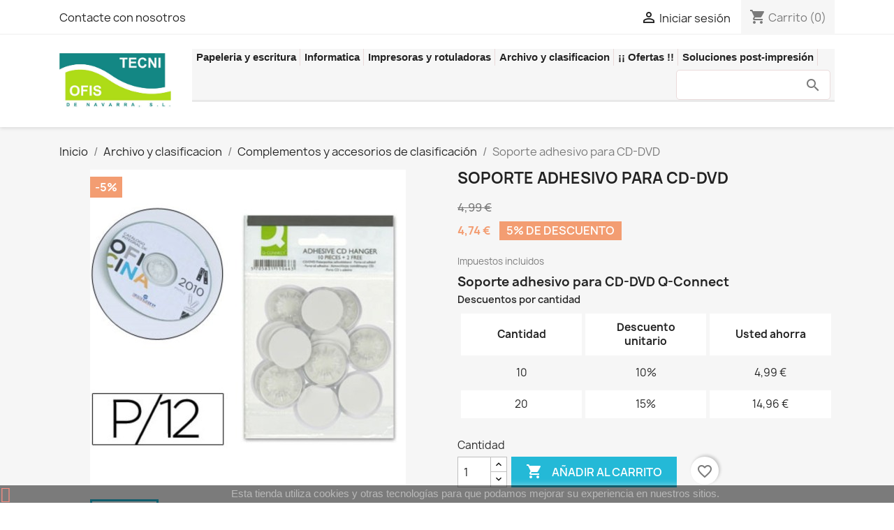

--- FILE ---
content_type: text/html; charset=utf-8
request_url: https://www.tecni-ofis.com/complementos-y-accesorios-de-clasificacion/571-soporte-adhesivo-para-cd-dvd-5705831110663.html
body_size: 15528
content:
<!doctype html>
<html lang="es-ES">

  <head>
    
      
  <meta charset="utf-8">


  <meta http-equiv="x-ua-compatible" content="ie=edge">



  <title>Soporte adhesivo para cd-dvd Q-Connect kf11066</title>
  
    
  
  <meta name="description" content="Soporte adhesivo para cd-dvd Q-Connect de 30mm de diametro para archivar medios digitales con su documentacion en papel bolsa de 10 unidades + 2 gratis">
  <meta name="keywords" content="">
        <link rel="canonical" href="https://www.tecni-ofis.com/complementos-y-accesorios-de-clasificacion/571-soporte-adhesivo-para-cd-dvd-5705831110663.html">
    
      
  
  
    <script type="application/ld+json">
  {
    "@context": "https://schema.org",
    "@type": "Organization",
    "name" : "Tecni-ofis de Navarra, material de oficina y consumibles",
    "url" : "https://www.tecni-ofis.com/",
          "logo": {
        "@type": "ImageObject",
        "url":"https://www.tecni-ofis.com/img/logo-1661881530.jpg"
      }
      }
</script>

<script type="application/ld+json">
  {
    "@context": "https://schema.org",
    "@type": "WebPage",
    "isPartOf": {
      "@type": "WebSite",
      "url":  "https://www.tecni-ofis.com/",
      "name": "Tecni-ofis de Navarra, material de oficina y consumibles"
    },
    "name": "Soporte adhesivo para cd-dvd Q-Connect kf11066",
    "url":  "https://www.tecni-ofis.com/complementos-y-accesorios-de-clasificacion/571-soporte-adhesivo-para-cd-dvd-5705831110663.html"
  }
</script>


  <script type="application/ld+json">
    {
      "@context": "https://schema.org",
      "@type": "BreadcrumbList",
      "itemListElement": [
                  {
            "@type": "ListItem",
            "position": 1,
            "name": "Inicio",
            "item": "https://www.tecni-ofis.com/"
          },                  {
            "@type": "ListItem",
            "position": 2,
            "name": "Archivo y clasificacion",
            "item": "https://www.tecni-ofis.com/10-archivo-y-clasificacion"
          },                  {
            "@type": "ListItem",
            "position": 3,
            "name": "Complementos y accesorios de clasificación",
            "item": "https://www.tecni-ofis.com/17-complementos-y-accesorios-de-clasificacion"
          },                  {
            "@type": "ListItem",
            "position": 4,
            "name": "Soporte adhesivo para CD-DVD",
            "item": "https://www.tecni-ofis.com/complementos-y-accesorios-de-clasificacion/571-soporte-adhesivo-para-cd-dvd-5705831110663.html"
          }              ]
    }
  </script>
  
  
  
      <script type="application/ld+json">
  {
    "@context": "https://schema.org/",
    "@type": "Product",
    "name": "Soporte adhesivo para CD-DVD",
    "description": "Soporte adhesivo para cd-dvd Q-Connect de 30mm de diametro para archivar medios digitales con su documentacion en papel bolsa de 10 unidades + 2 gratis",
    "category": "Complementos y accesorios de clasificación",
    "image" :"https://www.tecni-ofis.com/850-home_default/soporte-adhesivo-para-cd-dvd.jpg",    "sku": "5705831110663",
    "mpn": "5705831110663"
    ,"gtin13": "5705831110663"
        ,
    "brand": {
      "@type": "Thing",
      "name": "Tecni-ofis de Navarra, material de oficina y consumibles"
    }
            ,
    "weight": {
        "@context": "https://schema.org",
        "@type": "QuantitativeValue",
        "value": "0.020000",
        "unitCode": "kg"
    }
        ,
    "offers": {
      "@type": "Offer",
      "priceCurrency": "EUR",
      "name": "Soporte adhesivo para CD-DVD",
      "price": "4.74",
      "url": "https://www.tecni-ofis.com/complementos-y-accesorios-de-clasificacion/571-soporte-adhesivo-para-cd-dvd-5705831110663.html",
      "priceValidUntil": "2026-02-04",
              "image": ["https://www.tecni-ofis.com/850-large_default/soporte-adhesivo-para-cd-dvd.jpg"],
            "sku": "5705831110663",
      "mpn": "5705831110663",
      "gtin13": "5705831110663",                  "availability": "https://schema.org/PreOrder",
      "seller": {
        "@type": "Organization",
        "name": "Tecni-ofis de Navarra, material de oficina y consumibles"
      }
    }
      }
</script>

  
  
    
  

  
    <meta property="og:title" content="Soporte adhesivo para cd-dvd Q-Connect kf11066"/>
    <meta property="og:description" content="Soporte adhesivo para cd-dvd Q-Connect de 30mm de diametro para archivar medios digitales con su documentacion en papel bolsa de 10 unidades + 2 gratis"/>
    <meta property="og:url" content="https://www.tecni-ofis.com/complementos-y-accesorios-de-clasificacion/571-soporte-adhesivo-para-cd-dvd-5705831110663.html"/>
    <meta property="og:site_name" content="Tecni-ofis de Navarra, material de oficina y consumibles"/>
        



  <meta name="viewport" content="width=device-width, initial-scale=1">



  <link rel="icon" type="image/vnd.microsoft.icon" href="https://www.tecni-ofis.com/img/favicon.ico?1661881562">
  <link rel="shortcut icon" type="image/x-icon" href="https://www.tecni-ofis.com/img/favicon.ico?1661881562">



    <link rel="stylesheet" href="https://www.tecni-ofis.com/themes/classic/assets/cache/A.theme-cf484128.css.pagespeed.cf.uTFMgVpZZe.css" type="text/css" media="all">




  

  <script type="text/javascript">var blockwishlistController="https:\/\/www.tecni-ofis.com\/module\/blockwishlist\/action";var prestashop={"cart":{"products":[],"totals":{"total":{"type":"total","label":"Total","amount":0,"value":"0,00\u00a0\u20ac"},"total_including_tax":{"type":"total","label":"Total (impuestos incl.)","amount":0,"value":"0,00\u00a0\u20ac"},"total_excluding_tax":{"type":"total","label":"Total (impuestos excl.)","amount":0,"value":"0,00\u00a0\u20ac"}},"subtotals":{"products":{"type":"products","label":"Subtotal","amount":0,"value":"0,00\u00a0\u20ac"},"discounts":null,"shipping":{"type":"shipping","label":"Transporte","amount":0,"value":""},"tax":{"type":"tax","label":"Impuestos incluidos","amount":0,"value":"0,00\u00a0\u20ac"}},"products_count":0,"summary_string":"0 art\u00edculos","vouchers":{"allowed":1,"added":[]},"discounts":[],"minimalPurchase":0,"minimalPurchaseRequired":""},"currency":{"id":1,"name":"Euro","iso_code":"EUR","iso_code_num":"978","sign":"\u20ac"},"customer":{"lastname":null,"firstname":null,"email":null,"birthday":null,"newsletter":null,"newsletter_date_add":null,"optin":null,"website":null,"company":null,"siret":null,"ape":null,"is_logged":false,"gender":{"type":null,"name":null},"addresses":[]},"language":{"name":"Espa\u00f1ol (Spanish)","iso_code":"es","locale":"es-ES","language_code":"es","is_rtl":"0","date_format_lite":"d\/m\/Y","date_format_full":"d\/m\/Y H:i:s","id":1},"page":{"title":"","canonical":"https:\/\/www.tecni-ofis.com\/complementos-y-accesorios-de-clasificacion\/571-soporte-adhesivo-para-cd-dvd-5705831110663.html","meta":{"title":"Soporte adhesivo para cd-dvd Q-Connect kf11066","description":"Soporte adhesivo para cd-dvd Q-Connect de 30mm de diametro para archivar medios digitales con su documentacion en papel bolsa de 10 unidades + 2 gratis","keywords":"","robots":"index"},"page_name":"product","body_classes":{"lang-es":true,"lang-rtl":false,"country-ES":true,"currency-EUR":true,"layout-full-width":true,"page-product":true,"tax-display-enabled":true,"product-id-571":true,"product-Soporte adhesivo para CD-DVD":true,"product-id-category-17":true,"product-id-manufacturer-0":true,"product-id-supplier-0":true,"product-available-for-order":true},"admin_notifications":[]},"shop":{"name":"Tecni-ofis de Navarra, material de oficina y consumibles","logo":"https:\/\/www.tecni-ofis.com\/img\/logo-1661881530.jpg","stores_icon":"https:\/\/www.tecni-ofis.com\/img\/logo_stores.png","favicon":"https:\/\/www.tecni-ofis.com\/img\/favicon.ico"},"urls":{"base_url":"https:\/\/www.tecni-ofis.com\/","current_url":"https:\/\/www.tecni-ofis.com\/complementos-y-accesorios-de-clasificacion\/571-soporte-adhesivo-para-cd-dvd-5705831110663.html","shop_domain_url":"https:\/\/www.tecni-ofis.com","img_ps_url":"https:\/\/www.tecni-ofis.com\/img\/","img_cat_url":"https:\/\/www.tecni-ofis.com\/img\/c\/","img_lang_url":"https:\/\/www.tecni-ofis.com\/img\/l\/","img_prod_url":"https:\/\/www.tecni-ofis.com\/img\/p\/","img_manu_url":"https:\/\/www.tecni-ofis.com\/img\/m\/","img_sup_url":"https:\/\/www.tecni-ofis.com\/img\/su\/","img_ship_url":"https:\/\/www.tecni-ofis.com\/img\/s\/","img_store_url":"https:\/\/www.tecni-ofis.com\/img\/st\/","img_col_url":"https:\/\/www.tecni-ofis.com\/img\/co\/","img_url":"https:\/\/www.tecni-ofis.com\/themes\/classic\/assets\/img\/","css_url":"https:\/\/www.tecni-ofis.com\/themes\/classic\/assets\/css\/","js_url":"https:\/\/www.tecni-ofis.com\/themes\/classic\/assets\/js\/","pic_url":"https:\/\/www.tecni-ofis.com\/upload\/","pages":{"address":"https:\/\/www.tecni-ofis.com\/direccion","addresses":"https:\/\/www.tecni-ofis.com\/direcciones","authentication":"https:\/\/www.tecni-ofis.com\/iniciar-sesion","cart":"https:\/\/www.tecni-ofis.com\/carrito","category":"https:\/\/www.tecni-ofis.com\/index.php?controller=category","cms":"https:\/\/www.tecni-ofis.com\/index.php?controller=cms","contact":"https:\/\/www.tecni-ofis.com\/contactenos","discount":"https:\/\/www.tecni-ofis.com\/descuento","guest_tracking":"https:\/\/www.tecni-ofis.com\/seguimiento-pedido-invitado","history":"https:\/\/www.tecni-ofis.com\/historial-compra","identity":"https:\/\/www.tecni-ofis.com\/datos-personales","index":"https:\/\/www.tecni-ofis.com\/","my_account":"https:\/\/www.tecni-ofis.com\/mi-cuenta","order_confirmation":"https:\/\/www.tecni-ofis.com\/confirmacion-pedido","order_detail":"https:\/\/www.tecni-ofis.com\/index.php?controller=order-detail","order_follow":"https:\/\/www.tecni-ofis.com\/seguimiento-pedido","order":"https:\/\/www.tecni-ofis.com\/pedido","order_return":"https:\/\/www.tecni-ofis.com\/index.php?controller=order-return","order_slip":"https:\/\/www.tecni-ofis.com\/facturas-abono","pagenotfound":"https:\/\/www.tecni-ofis.com\/pagina-no-encontrada","password":"https:\/\/www.tecni-ofis.com\/recuperar-contrase\u00f1a","pdf_invoice":"https:\/\/www.tecni-ofis.com\/index.php?controller=pdf-invoice","pdf_order_return":"https:\/\/www.tecni-ofis.com\/index.php?controller=pdf-order-return","pdf_order_slip":"https:\/\/www.tecni-ofis.com\/index.php?controller=pdf-order-slip","prices_drop":"https:\/\/www.tecni-ofis.com\/productos-rebajados","product":"https:\/\/www.tecni-ofis.com\/index.php?controller=product","search":"https:\/\/www.tecni-ofis.com\/busqueda","sitemap":"https:\/\/www.tecni-ofis.com\/mapa del sitio","stores":"https:\/\/www.tecni-ofis.com\/tiendas","supplier":"https:\/\/www.tecni-ofis.com\/proveedor","register":"https:\/\/www.tecni-ofis.com\/iniciar-sesion?create_account=1","order_login":"https:\/\/www.tecni-ofis.com\/pedido?login=1"},"alternative_langs":[],"theme_assets":"\/themes\/classic\/assets\/","actions":{"logout":"https:\/\/www.tecni-ofis.com\/?mylogout="},"no_picture_image":{"bySize":{"small_default":{"url":"https:\/\/www.tecni-ofis.com\/img\/p\/es-default-small_default.jpg","width":98,"height":98},"cart_default":{"url":"https:\/\/www.tecni-ofis.com\/img\/p\/es-default-cart_default.jpg","width":125,"height":125},"home_default":{"url":"https:\/\/www.tecni-ofis.com\/img\/p\/es-default-home_default.jpg","width":250,"height":250},"medium_default":{"url":"https:\/\/www.tecni-ofis.com\/img\/p\/es-default-medium_default.jpg","width":452,"height":452},"large_default":{"url":"https:\/\/www.tecni-ofis.com\/img\/p\/es-default-large_default.jpg","width":800,"height":800}},"small":{"url":"https:\/\/www.tecni-ofis.com\/img\/p\/es-default-small_default.jpg","width":98,"height":98},"medium":{"url":"https:\/\/www.tecni-ofis.com\/img\/p\/es-default-home_default.jpg","width":250,"height":250},"large":{"url":"https:\/\/www.tecni-ofis.com\/img\/p\/es-default-large_default.jpg","width":800,"height":800},"legend":""}},"configuration":{"display_taxes_label":true,"display_prices_tax_incl":true,"is_catalog":false,"show_prices":true,"opt_in":{"partner":true},"quantity_discount":{"type":"discount","label":"Descuento unitario"},"voucher_enabled":1,"return_enabled":0},"field_required":[],"breadcrumb":{"links":[{"title":"Inicio","url":"https:\/\/www.tecni-ofis.com\/"},{"title":"Archivo y clasificacion","url":"https:\/\/www.tecni-ofis.com\/10-archivo-y-clasificacion"},{"title":"Complementos y accesorios de clasificaci\u00f3n","url":"https:\/\/www.tecni-ofis.com\/17-complementos-y-accesorios-de-clasificacion"},{"title":"Soporte adhesivo para CD-DVD","url":"https:\/\/www.tecni-ofis.com\/complementos-y-accesorios-de-clasificacion\/571-soporte-adhesivo-para-cd-dvd-5705831110663.html"}],"count":4},"link":{"protocol_link":"https:\/\/","protocol_content":"https:\/\/"},"time":1768949537,"static_token":"5731fbcc46d32fe5fcdaaefbceeb8fe1","token":"d1b89bbdd96a5f6129a163894a8ded76","debug":false};var prestashopFacebookAjaxController="https:\/\/www.tecni-ofis.com\/module\/ps_facebook\/Ajax";var productsAlreadyTagged=[];var psr_icon_color="#F19D76";var removeFromWishlistUrl="https:\/\/www.tecni-ofis.com\/module\/blockwishlist\/action?action=deleteProductFromWishlist";var wishlistAddProductToCartUrl="https:\/\/www.tecni-ofis.com\/module\/blockwishlist\/action?action=addProductToCart";var wishlistUrl="https:\/\/www.tecni-ofis.com\/module\/blockwishlist\/view";</script>



  


    
  <meta property="og:type" content="product">
      <meta property="og:image" content="https://www.tecni-ofis.com/850-large_default/soporte-adhesivo-para-cd-dvd.jpg">
  
      <meta property="product:pretax_price:amount" content="3.914">
    <meta property="product:pretax_price:currency" content="EUR">
    <meta property="product:price:amount" content="4.74">
    <meta property="product:price:currency" content="EUR">
      <meta property="product:weight:value" content="0.020000">
  <meta property="product:weight:units" content="kg">
  
  </head>

  <body id="product" class="lang-es country-es currency-eur layout-full-width page-product tax-display-enabled product-id-571 product-soporte-adhesivo-para-cd-dvd product-id-category-17 product-id-manufacturer-0 product-id-supplier-0 product-available-for-order">

    
      
    

    <main>
      
              

      <header id="header">
        
          
  <div class="header-banner">
    
  </div>



  <nav class="header-nav">
    <div class="container">
      <div class="row">
        <div class="hidden-sm-down">
          <div class="col-md-5 col-xs-12">
            <div id="_desktop_contact_link">
  <div id="contact-link">
          <a href="https://www.tecni-ofis.com/contactenos">Contacte con nosotros</a>
      </div>
</div>

          </div>
          <div class="col-md-7 right-nav">
              <div id="_desktop_user_info">
  <div class="user-info">
          <a href="https://www.tecni-ofis.com/mi-cuenta" title="Acceda a su cuenta de cliente" rel="nofollow">
        <i class="material-icons">&#xE7FF;</i>
        <span class="hidden-sm-down">Iniciar sesión</span>
      </a>
      </div>
</div>
<div id="_desktop_cart">
  <div class="blockcart cart-preview inactive" data-refresh-url="//www.tecni-ofis.com/module/ps_shoppingcart/ajax">
    <div class="header">
              <i class="material-icons shopping-cart" aria-hidden="true">shopping_cart</i>
        <span class="hidden-sm-down">Carrito</span>
        <span class="cart-products-count">(0)</span>
          </div>
  </div>
</div>

          </div>
        </div>
        <div class="hidden-md-up text-sm-center mobile">
          <div class="float-xs-left" id="menu-icon">
            <i class="material-icons d-inline">&#xE5D2;</i>
          </div>
          <div class="float-xs-right" id="_mobile_cart"></div>
          <div class="float-xs-right" id="_mobile_user_info"></div>
          <div class="top-logo" id="_mobile_logo"></div>
          <div class="clearfix"></div>
        </div>
      </div>
    </div>
  </nav>



  <div class="header-top">
    <div class="container">
       <div class="row">
        <div class="col-md-2 hidden-sm-down" id="_desktop_logo">
                                    
  <a href="https://www.tecni-ofis.com/">
    <img class="logo img-fluid" src="https://www.tecni-ofis.com/img/xlogo-1661881530.jpg.pagespeed.ic.AFvycJvOIg.webp" alt="Tecni-ofis de Navarra, material de oficina y consumibles" width="827" height="413">
  </a>

                              </div>
        <div class="header-top-right col-md-10 col-sm-12 position-static">
              <!-- Menu -->
            <div class="searchbox-mobile">
            <form id="searchbox-mobile" action="https://www.tecni-ofis.com/busqueda" method="get">
                <p>
                    <input type="hidden" name="controller" value="search"/>
                    <input type="hidden" value="position" name="orderby"/>
                    <input type="hidden" value="desc" name="orderway"/>
                    <input type="text" class="mypresta_search_query" name="search_query" value=""/>
                </p>
            </form>
        </div>
        <div id="block_top_menu" class="sf-contener clearfix col-lg-12">
        <div class="cat-title">Menu</div>
        <ul class="sf-menu clearfix menu-content">
            <li><a href="https://www.tecni-ofis.com/3-papeleria-y-escritura" title="Papeleria y escritura">Papeleria y escritura</a><ul><li><a href="https://www.tecni-ofis.com/18-papeleria" title="Papeleria">Papeleria</a><ul><li><a href="https://www.tecni-ofis.com/19-papel-blanco" title="Papel blanco">Papel blanco</a></li><li><a href="https://www.tecni-ofis.com/21-hojas-y-etiquetas-adhesivas" title="Hojas y etiquetas adhesivas">Hojas y etiquetas adhesivas</a></li><li><a href="https://www.tecni-ofis.com/26-sobres-y-bolsas" title="Sobres y bolsas">Sobres y bolsas</a></li></ul></li><li><a href="https://www.tecni-ofis.com/22-escritura-y-correccion" title="Escritura y corrección">Escritura y corrección</a><ul><li><a href="https://www.tecni-ofis.com/23-lapices-y-portaminas" title="Lapices y portaminas">Lapices y portaminas</a></li><li><a href="https://www.tecni-ofis.com/24-boligrafos-y-correctores" title="Boligrafos y correctores">Boligrafos y correctores</a></li><li><a href="https://www.tecni-ofis.com/25-marcadores-y-fluorescentes" title="Marcadores y fluorescentes">Marcadores y fluorescentes</a></li></ul></li><li><a href="https://www.tecni-ofis.com/27-cuadernos-blocs-y-notas" title="Cuadernos, blocs y notas">Cuadernos, blocs y notas</a><ul><li><a href="https://www.tecni-ofis.com/28-cuadernos-blocs-y-recambios" title="Cuadernos, blocs y recambios">Cuadernos, blocs y recambios</a></li><li><a href="https://www.tecni-ofis.com/29-documentos-comerciales-y-talonarios" title="Documentos comerciales y talonarios">Documentos comerciales y talonarios</a></li><li><a href="https://www.tecni-ofis.com/30-index-y-notas-adhesivas" title="Index y notas adhesivas">Index y notas adhesivas</a></li><li><a href="https://www.tecni-ofis.com/57-agendas-y-recambios" title="Agendas y recambios">Agendas y recambios</a></li></ul></li><li><a href="https://www.tecni-ofis.com/31-complementos-de-oficina" title="Complementos de oficina">Complementos de oficina</a><ul><li><a href="https://www.tecni-ofis.com/32-portarrollos-y-cintas-adhesivas" title="Portarrollos y cintas adhesivas">Portarrollos y cintas adhesivas</a></li><li><a href="https://www.tecni-ofis.com/33-grapadoras-y-perforadoras" title="Grapadoras y perforadoras">Grapadoras y perforadoras</a></li><li><a href="https://www.tecni-ofis.com/34-instrumentos-de-corte-reglas-y-papeleras" title="Instrumentos de corte, reglas y papeleras">Instrumentos de corte, reglas y papeleras</a></li><li><a href="https://www.tecni-ofis.com/35-colas-y-pegamentos" title="Colas y pegamentos">Colas y pegamentos</a></li><li><a href="https://www.tecni-ofis.com/52-sellos-comerciales" title="Sellos comerciales">Sellos comerciales</a></li><li><a href="https://www.tecni-ofis.com/54-elementos-de-sujecion" title="Elementos de sujecion - clips, chinchetas">Elementos de sujecion - clips, chinchetas</a></li><li><a href="https://www.tecni-ofis.com/56-calculadoras-y-sumadoras" title="Calculadoras y sumadoras">Calculadoras y sumadoras</a></li></ul></li></ul></li><li><a href="https://www.tecni-ofis.com/5-informatica" title="Informatica">Informatica</a><ul><li><a href="https://www.tecni-ofis.com/53-accesorios-y-perifericos" title="Accesorios y perifericos">Accesorios y perifericos</a><ul><li><a href="https://www.tecni-ofis.com/51-teclado-y-raton" title="Teclado y raton">Teclado y raton</a></li><li><a href="https://www.tecni-ofis.com/63-pilas" title="Pilas">Pilas</a></li><li><a href="https://www.tecni-ofis.com/66-tarjetas-de-memoria" title="Tarjetas de memoria">Tarjetas de memoria</a></li></ul></li><li><a href="https://www.tecni-ofis.com/64-ergonomia" title="Ergonomia">Ergonomia</a></li></ul></li><li><a href="https://www.tecni-ofis.com/6-impresoras-y-rotuladoras" title="Impresoras y rotuladoras">Impresoras y rotuladoras</a><ul><li><a href="https://www.tecni-ofis.com/4-consumibles-de-impresion" title="Consumibles de impresión">Consumibles de impresión</a><ul><li><a href="https://www.tecni-ofis.com/7-consumibles-de-tinta" title="Consumibles de tinta">Consumibles de tinta</a><ul><li><a href="https://www.tecni-ofis.com/46-tinta-brother" title="Tinta Brother">Tinta Brother</a></li><li><a href="https://www.tecni-ofis.com/48-tinta-y-cintas-epson" title="Tinta y cintas Epson">Tinta y cintas Epson</a></li></ul></li><li><a href="https://www.tecni-ofis.com/8-consumibles-laser" title="Consumibles laser">Consumibles laser</a><ul><li><a href="https://www.tecni-ofis.com/49-brother" title="Brother">Brother</a></li></ul></li><li><a href="https://www.tecni-ofis.com/9-cintas-para-rotuladoras" title="Cintas para rotuladoras">Cintas para rotuladoras</a></li><li><a href="https://www.tecni-ofis.com/40-papel-para-etiquetadoras" title="Papel para etiquetadoras">Papel para etiquetadoras</a></li><li><a href="https://www.tecni-ofis.com/58-papel-termico-y-electra" title="Papel termico y electra">Papel termico y electra</a></li><li><a href="https://www.tecni-ofis.com/59-bobinas-para-fax" title="Bobinas para Fax">Bobinas para Fax</a></li></ul></li><li><a href="https://www.tecni-ofis.com/36-impresoras-laser-monocromo" title="Impresoras laser monocromo">Impresoras laser monocromo</a></li><li><a href="https://www.tecni-ofis.com/37-impresoras-de-tinta" title="Impresoras de tinta">Impresoras de tinta</a></li><li><a href="https://www.tecni-ofis.com/39-impresoras-de-etiquetas" title="Impresoras de etiquetas">Impresoras de etiquetas</a></li><li><a href="https://www.tecni-ofis.com/41-impresoras-laser-color" title="Impresoras laser color">Impresoras laser color</a></li><li><a href="https://www.tecni-ofis.com/42-impresoras-laser-multifuncion-mono" title="Impresoras laser multifunción mono">Impresoras laser multifunción mono</a></li><li><a href="https://www.tecni-ofis.com/43-impresoras-laser-multifuncion-color" title="Impresoras laser multifunción color">Impresoras laser multifunción color</a></li></ul></li><li><a href="https://www.tecni-ofis.com/10-archivo-y-clasificacion" title="Archivo y clasificacion">Archivo y clasificacion</a><ul><li><a href="https://www.tecni-ofis.com/11-archivadores-oficina-indices-separadores-fundas-multitaladro" title="Archivadores, separadores, fundas">Archivadores, separadores, fundas</a><ul><li><a href="https://www.tecni-ofis.com/12-archivadores-y-carpetas" title="Archivadores y carpetas">Archivadores y carpetas</a></li><li><a href="https://www.tecni-ofis.com/13-separadores-y-fundas-plasticas" title="Separadores y fundas plásticas">Separadores y fundas plásticas</a></li></ul></li><li><a href="https://www.tecni-ofis.com/15-carpetas-colgantes-y-accesorios" title="Carpetas colgantes y accesorios">Carpetas colgantes y accesorios</a></li><li><a href="https://www.tecni-ofis.com/16-carpetas-y-subcarpetas" title="Carpetas y subcarpetas">Carpetas y subcarpetas</a></li><li><a href="https://www.tecni-ofis.com/17-complementos-y-accesorios-de-clasificacion" title="Complementos y accesorios de clasificación">Complementos y accesorios de clasificación</a></li></ul></li><li><a href="https://www.tecni-ofis.com/55--ofertas-" title="¡¡ Ofertas !!">¡¡ Ofertas !!</a></li><li><a href="https://www.tecni-ofis.com/60-soluciones-post-impresion" title="Soluciones post-impresión">Soluciones post-impresión</a><ul><li><a href="https://www.tecni-ofis.com/61-destructoras-de-documentacion" title="Destructoras de documentación">Destructoras de documentación</a></li><li><a href="https://www.tecni-ofis.com/62-plegadoras-de-documentos" title="Plegadoras de documentos">Plegadoras de documentos</a></li><li><a href="https://www.tecni-ofis.com/67-encuadernadoras-plastificadoras-y-consumibles" title="Encuadernadoras, plastificadoras y consumibles">Encuadernadoras, plastificadoras y consumibles</a><ul><li><a href="https://www.tecni-ofis.com/68-maquinas-de-encuadernado-y-plastificado" title="Maquinas de encuadernado y plastificado">Maquinas de encuadernado y plastificado</a></li><li><a href="https://www.tecni-ofis.com/69-consumibles-de-encuadernado-y-plastificado" title="Consumibles de encuadernado y plastificado">Consumibles de encuadernado y plastificado</a></li></ul></li></ul></li>
                            <li class="sf-search noBack" style="float:right">
                    <form id="searchbox" action="https://www.tecni-ofis.com/busqueda" method="get">
                        <p>
                            <input type="hidden" name="controller" value="search"/>
                            <input type="hidden" value="position" name="orderby"/>
                            <input type="hidden" value="desc" name="orderway"/>
                            <input type="text" class="mypresta_search_query" name="search_query" value=""/>
                        </p>
                    </form>
                </li>
                    </ul>
    </div>
    <!--/ Menu -->

        </div>
      </div>
      <div id="mobile_top_menu_wrapper" class="row hidden-md-up" style="display:none;">
        <div class="js-top-menu mobile" id="_mobile_top_menu"></div>
        <div class="js-top-menu-bottom">
          <div id="_mobile_currency_selector"></div>
          <div id="_mobile_language_selector"></div>
          <div id="_mobile_contact_link"></div>
        </div>
      </div>
    </div>
  </div>
  

        
      </header>

      <section id="wrapper">
        
          
<aside id="notifications">
  <div class="container">
    
    
    
      </div>
</aside>
        

        
        <div class="container">
          
            <nav data-depth="4" class="breadcrumb hidden-sm-down">
  <ol>
    
              
          <li>
                          <a href="https://www.tecni-ofis.com/"><span>Inicio</span></a>
                      </li>
        
              
          <li>
                          <a href="https://www.tecni-ofis.com/10-archivo-y-clasificacion"><span>Archivo y clasificacion</span></a>
                      </li>
        
              
          <li>
                          <a href="https://www.tecni-ofis.com/17-complementos-y-accesorios-de-clasificacion"><span>Complementos y accesorios de clasificación</span></a>
                      </li>
        
              
          <li>
                          <span>Soporte adhesivo para CD-DVD</span>
                      </li>
        
          
  </ol>
</nav>
          

          

          
  <div id="content-wrapper" class="js-content-wrapper">
    
    

  <section id="main">
    <meta content="https://www.tecni-ofis.com/complementos-y-accesorios-de-clasificacion/571-soporte-adhesivo-para-cd-dvd-5705831110663.html">

    <div class="row product-container js-product-container">
      <div class="col-md-6">
        
          <section class="page-content" id="content">
            
              
    <ul class="product-flags js-product-flags">
                    <li class="product-flag discount">-5%</li>
            </ul>


              
                <div class="images-container js-images-container">
  
    <div class="product-cover">
              <img class="js-qv-product-cover img-fluid" src="https://www.tecni-ofis.com/850-medium_default/soporte-adhesivo-para-cd-dvd.jpg" alt="Soporte adhesivo para CD-DVD" title="Soporte adhesivo para CD-DVD" loading="lazy" width="452" height="452">
        <div class="layer hidden-sm-down" data-toggle="modal" data-target="#product-modal">
          <i class="material-icons zoom-in">search</i>
        </div>
          </div>
  

  
    <div class="js-qv-mask mask">
      <ul class="product-images js-qv-product-images">
                  <li class="thumb-container js-thumb-container">
            <img class="thumb js-thumb  selected js-thumb-selected " data-image-medium-src="https://www.tecni-ofis.com/850-medium_default/soporte-adhesivo-para-cd-dvd.jpg" data-image-large-src="https://www.tecni-ofis.com/850-large_default/soporte-adhesivo-para-cd-dvd.jpg" src="https://www.tecni-ofis.com/850-small_default/soporte-adhesivo-para-cd-dvd.jpg" alt="Soporte adhesivo para CD-DVD" title="Soporte adhesivo para CD-DVD" loading="lazy" width="98" height="98">
          </li>
              </ul>
    </div>
  

</div>
              
              <div class="scroll-box-arrows">
                <i class="material-icons left">&#xE314;</i>
                <i class="material-icons right">&#xE315;</i>
              </div>

            
          </section>
        
        </div>
        <div class="col-md-6">
          
            
              <h1 class="h1">Soporte adhesivo para CD-DVD</h1>
            
          
          
              <div class="product-prices js-product-prices">
    
              <div class="product-discount">
          
          <span class="regular-price">4,99 €</span>
        </div>
          

    
      <div class="product-price h5 has-discount">

        <div class="current-price">
          <span class='current-price-value' content="4.74">
                                      4,74 €
                      </span>

                                    <span class="discount discount-percentage">5% de descuento</span>
                              </div>

        
                  
      </div>
    

    
          

    
          

    
          

    

    <div class="tax-shipping-delivery-label">
              Impuestos incluidos
            
      
                                          </div>
  </div>
          

          <div class="product-information">
            
              <div id="product-description-short-571" class="product-description"><h3>Soporte adhesivo para CD-DVD Q-Connect</h3></div>
            

            
            <div class="product-actions js-product-actions">
              
                <form action="https://www.tecni-ofis.com/carrito" method="post" id="add-to-cart-or-refresh">
                  <input type="hidden" name="token" value="5731fbcc46d32fe5fcdaaefbceeb8fe1">
                  <input type="hidden" name="id_product" value="571" id="product_page_product_id">
                  <input type="hidden" name="id_customization" value="0" id="product_customization_id" class="js-product-customization-id">

                  
                    <div class="product-variants js-product-variants">
  </div>
                  

                  
                                      

                  
                    <section class="product-discounts js-product-discounts">
      <p class="h6 product-discounts-title">Descuentos por cantidad</p>
    
      <table class="table-product-discounts">
        <thead>
        <tr>
          <th>Cantidad</th>
          <th>Descuento unitario</th>
          <th>Usted ahorra</th>
        </tr>
        </thead>
        <tbody>
                  <tr data-discount-type="percentage" data-discount="10" data-discount-quantity="10">
            <td>10</td>
            <td>10%</td>
            <td>4,99 €</td>
          </tr>
                  <tr data-discount-type="percentage" data-discount="15" data-discount-quantity="20">
            <td>20</td>
            <td>15%</td>
            <td>14,96 €</td>
          </tr>
                </tbody>
      </table>
    
  </section>
                  

                  
                    <div class="product-add-to-cart js-product-add-to-cart">
      <span class="control-label">Cantidad</span>

    
      <div class="product-quantity clearfix">
        <div class="qty">
          <input type="number" name="qty" id="quantity_wanted" inputmode="numeric" pattern="[0-9]*" value="1" min="1" class="input-group" aria-label="Cantidad">
        </div>

        <div class="add">
          <button class="btn btn-primary add-to-cart" data-button-action="add-to-cart" type="submit">
            <i class="material-icons shopping-cart">&#xE547;</i>
            Añadir al carrito
          </button>
        </div>

        <div class="wishlist-button" data-url="https://www.tecni-ofis.com/module/blockwishlist/action?action=deleteProductFromWishlist" data-product-id="571" data-product-attribute-id="0" data-is-logged="" data-list-id="1" data-checked="true" data-is-product="true"></div>


      </div>
    

    
      <span id="product-availability" class="js-product-availability">
              </span>
    

    
      <p class="product-minimal-quantity js-product-minimal-quantity">
              </p>
    
  </div>
                  

                  
                    <div class="product-additional-info js-product-additional-info">
  <div class="block-get-free-shipping gmgetfreeshipping" data-refresh-url="//www.tecni-ofis.com/module/gmgetfreeshipping/ajax">
         <p><strong>
            Solo te quedan 
            45,00 €
             para que el envío te salga GRATIS
         </strong></p>
      </div>


      <div class="social-sharing">
      <span>Compartir</span>
      <ul>
                  <li class="facebook icon-gray"><a href="https://www.facebook.com/sharer.php?u=https%3A%2F%2Fwww.tecni-ofis.com%2Fcomplementos-y-accesorios-de-clasificacion%2F571-soporte-adhesivo-para-cd-dvd-5705831110663.html" class="text-hide" title="Compartir" target="_blank" rel="noopener noreferrer">Compartir</a></li>
                  <li class="twitter icon-gray"><a href="https://twitter.com/intent/tweet?text=Soporte+adhesivo+para+CD-DVD https%3A%2F%2Fwww.tecni-ofis.com%2Fcomplementos-y-accesorios-de-clasificacion%2F571-soporte-adhesivo-para-cd-dvd-5705831110663.html" class="text-hide" title="Tuitear" target="_blank" rel="noopener noreferrer">Tuitear</a></li>
                  <li class="pinterest icon-gray"><a href="https://www.pinterest.com/pin/create/button/?media=https%3A%2F%2Fwww.tecni-ofis.com%2F850%2Fsoporte-adhesivo-para-cd-dvd.jpg&amp;url=https%3A%2F%2Fwww.tecni-ofis.com%2Fcomplementos-y-accesorios-de-clasificacion%2F571-soporte-adhesivo-para-cd-dvd-5705831110663.html" class="text-hide" title="Pinterest" target="_blank" rel="noopener noreferrer">Pinterest</a></li>
              </ul>
    </div>
  
    <div class="revi_rating_container revi-product-reviews-link">

        <div class="revi_widget_product_small_571"></div>

        
        <script type="text/javascript">var s=document.createElement("script");s.type="text/javascript";s.setAttribute("async","");s.setAttribute("defer","");s.src="https://revi.io/widgets/product_small/2ryqUVYfpY/571/571/es/0/0";document.getElementsByTagName('body')[0].appendChild(s);</script>
        

    </div>



    
    

    <script type="text/javascript">document.addEventListener("DOMContentLoaded",function(event){console.log("Revi click holder ready");var revi_link=document.getElementsByClassName("revi-product-reviews-link");for(i=0;i<revi_link.length;i++){var currentLink=revi_link[i];currentLink.addEventListener("click",function(e){e.preventDefault;console.log("Revi click");var $tab_holder=null;if($('.product-tabs').length>0){$tab_holder='.product-tabs';}else if($('.product_info_tabs').length>0){$tab_holder='.product_info_tabs';}else if($('.nav-tabs').length>0){$tab_holder='.nav-tabs';}console.log("holder: "+$tab_holder);if($($tab_holder).length>0){console.log($($tab_holder).find('.nav-link'));$($tab_holder).find('.nav-link').each(function(i,obj){$(this).removeClass('show');$(this).removeClass('active');$('.tab-pane').removeClass('active');$('.tab-pane').removeClass('show');$('.tab-pane').removeClass('in');$('.tab-revi').addClass('active');$('.tab-revi').addClass('show');$('.tab-revi').addClass('in');});$($tab_holder).find('.tab-pane').each(function(i,obj){$(this).removeClass('show');$(this).removeClass('active');$('.tab-pane').removeClass('active');$('.tab-pane').removeClass('show');$('.tab-pane').removeClass('in');$('.tab-revi').addClass('active');$('.tab-revi').addClass('show');$('.tab-revi').addClass('in');});}var element=document.getElementById("revi-p-reviews");window.scroll({behavior:'smooth',left:0,top:element.offsetTop});});}});</script>


    

    
</div>
                  

                                    
                </form>
              

            </div>

            
              
<div class="revi_widget_small_221"></div>

<p class="revi_align_center"><small><a target="_blank" href="https://revi.io/es">Reviews by <span class="revi_colour">Revi</span></a></small></p>


<script type="text/javascript">var s=document.createElement("script");s.type="text/javascript";s.setAttribute("async","");s.setAttribute("defer","");s.src="https://revi.io/widgets/small/2ryqUVYfpY/221/es";document.getElementsByTagName('body')[0].appendChild(s);</script>


            

            
              <div class="tabs">
                <ul class="nav nav-tabs" role="tablist">
                                      <li class="nav-item">
                       <a class="nav-link active js-product-nav-active" data-toggle="tab" href="#description" role="tab" aria-controls="description" aria-selected="true">Descripción</a>
                    </li>
                                    <li class="nav-item">
                    <a class="nav-link" data-toggle="tab" href="#product-details" role="tab" aria-controls="product-details">Detalles del producto</a>
                  </li>
                                                        <li class="nav-item">
                      <a class="nav-link" data-toggle="tab" href="#extra-0" role="tab" aria-controls="extra-0">Opiniones</a>
                    </li>
                                  </ul>

                <div class="tab-content" id="tab-content">
                 <div class="tab-pane fade in active js-product-tab-active" id="description" role="tabpanel">
                   
                     <div class="product-description"><p>Soporte adhesivo para cd-dvd Q-Connect de 30mm de diametro</p>
<p>Para archivar medios digitales con su documentacion en papel</p>
<p>Bolsa de 10 unidades + 2 gratis</p></div>
                   
                 </div>

                 
                   <div class="js-product-details tab-pane fade" id="product-details" data-product="{&quot;id_shop_default&quot;:&quot;1&quot;,&quot;id_manufacturer&quot;:&quot;0&quot;,&quot;id_supplier&quot;:&quot;0&quot;,&quot;reference&quot;:&quot;5705831110663&quot;,&quot;is_virtual&quot;:&quot;0&quot;,&quot;delivery_in_stock&quot;:&quot;&quot;,&quot;delivery_out_stock&quot;:&quot;&quot;,&quot;id_category_default&quot;:&quot;17&quot;,&quot;on_sale&quot;:&quot;0&quot;,&quot;online_only&quot;:&quot;0&quot;,&quot;ecotax&quot;:0,&quot;minimal_quantity&quot;:&quot;1&quot;,&quot;low_stock_threshold&quot;:&quot;0&quot;,&quot;low_stock_alert&quot;:&quot;0&quot;,&quot;price&quot;:&quot;4,74\u00a0\u20ac&quot;,&quot;unity&quot;:&quot;&quot;,&quot;unit_price_ratio&quot;:&quot;0.000000&quot;,&quot;additional_shipping_cost&quot;:&quot;0.000000&quot;,&quot;customizable&quot;:&quot;0&quot;,&quot;text_fields&quot;:&quot;0&quot;,&quot;uploadable_files&quot;:&quot;0&quot;,&quot;redirect_type&quot;:&quot;404&quot;,&quot;id_type_redirected&quot;:&quot;0&quot;,&quot;available_for_order&quot;:&quot;1&quot;,&quot;available_date&quot;:&quot;0000-00-00&quot;,&quot;show_condition&quot;:&quot;0&quot;,&quot;condition&quot;:&quot;new&quot;,&quot;show_price&quot;:&quot;1&quot;,&quot;indexed&quot;:&quot;1&quot;,&quot;visibility&quot;:&quot;both&quot;,&quot;cache_default_attribute&quot;:&quot;0&quot;,&quot;advanced_stock_management&quot;:&quot;0&quot;,&quot;date_add&quot;:&quot;2016-12-15 16:04:04&quot;,&quot;date_upd&quot;:&quot;2023-07-24 17:23:26&quot;,&quot;pack_stock_type&quot;:&quot;0&quot;,&quot;meta_description&quot;:&quot;Soporte adhesivo para cd-dvd Q-Connect de 30mm de diametro para archivar medios digitales con su documentacion en papel bolsa de 10 unidades + 2 gratis&quot;,&quot;meta_keywords&quot;:&quot;&quot;,&quot;meta_title&quot;:&quot;Soporte adhesivo para cd-dvd Q-Connect kf11066&quot;,&quot;link_rewrite&quot;:&quot;soporte-adhesivo-para-cd-dvd&quot;,&quot;name&quot;:&quot;Soporte adhesivo para CD-DVD&quot;,&quot;description&quot;:&quot;&lt;p&gt;Soporte adhesivo para cd-dvd Q-Connect de 30mm de diametro&lt;\/p&gt;\n&lt;p&gt;Para archivar medios digitales con su documentacion en papel&lt;\/p&gt;\n&lt;p&gt;Bolsa de 10 unidades + 2 gratis&lt;\/p&gt;&quot;,&quot;description_short&quot;:&quot;&lt;h3&gt;Soporte adhesivo para CD-DVD Q-Connect&lt;\/h3&gt;&quot;,&quot;available_now&quot;:&quot;&quot;,&quot;available_later&quot;:&quot;&quot;,&quot;id&quot;:571,&quot;id_product&quot;:571,&quot;out_of_stock&quot;:0,&quot;new&quot;:0,&quot;id_product_attribute&quot;:&quot;0&quot;,&quot;quantity_wanted&quot;:1,&quot;extraContent&quot;:[{&quot;title&quot;:&quot;Opiniones&quot;,&quot;content&quot;:&quot;&lt;section class=\&quot;page-product-box\&quot; id=\&quot;revi-p-reviews\&quot;&gt;\n    &lt;div class=\&quot;rte\&quot;&gt;\n\n        &lt;div class=\&quot;revi_widget_product_99\&quot;&gt;&lt;\/div&gt;\n\n        \n        &lt;script type=\&quot;text\/javascript\&quot;&gt;\n            var s = document.createElement(\&quot;script\&quot;);s.type = \&quot;text\/javascript\&quot;;s.setAttribute(\&quot;async\&quot;, \&quot;\&quot;);s.setAttribute(\&quot;defer\&quot;, \&quot;\&quot;);\n            s.src = \&quot;https:\/\/revi.io\/widgets\/product\/2ryqUVYfpY\/571\/0\/99\/es\/0\/0\&quot;;\n            document.getElementsByTagName(&#039;body&#039;)[0].appendChild(s);\n        &lt;\/script&gt;\n        \n\n    &lt;\/div&gt;\n&lt;\/section&gt;&quot;,&quot;attr&quot;:{&quot;id&quot;:&quot;tab-revi&quot;,&quot;class&quot;:&quot;tab-revi&quot;},&quot;moduleName&quot;:&quot;revi&quot;}],&quot;allow_oosp&quot;:true,&quot;category&quot;:&quot;complementos-y-accesorios-de-clasificacion&quot;,&quot;category_name&quot;:&quot;Complementos y accesorios de clasificaci\u00f3n&quot;,&quot;link&quot;:&quot;https:\/\/www.tecni-ofis.com\/complementos-y-accesorios-de-clasificacion\/571-soporte-adhesivo-para-cd-dvd-5705831110663.html&quot;,&quot;attribute_price&quot;:0,&quot;price_tax_exc&quot;:3.914,&quot;price_without_reduction&quot;:4.9852,&quot;reduction&quot;:0.24926,&quot;specific_prices&quot;:{&quot;id_specific_price&quot;:&quot;5172&quot;,&quot;id_specific_price_rule&quot;:&quot;0&quot;,&quot;id_cart&quot;:&quot;0&quot;,&quot;id_product&quot;:&quot;571&quot;,&quot;id_shop&quot;:&quot;0&quot;,&quot;id_shop_group&quot;:&quot;0&quot;,&quot;id_currency&quot;:&quot;0&quot;,&quot;id_country&quot;:&quot;0&quot;,&quot;id_group&quot;:&quot;1&quot;,&quot;id_customer&quot;:&quot;0&quot;,&quot;id_product_attribute&quot;:&quot;0&quot;,&quot;price&quot;:&quot;-1.000000&quot;,&quot;from_quantity&quot;:&quot;1&quot;,&quot;reduction&quot;:&quot;0.050000&quot;,&quot;reduction_tax&quot;:&quot;1&quot;,&quot;reduction_type&quot;:&quot;percentage&quot;,&quot;from&quot;:&quot;0000-00-00 00:00:00&quot;,&quot;to&quot;:&quot;0000-00-00 00:00:00&quot;,&quot;score&quot;:&quot;34&quot;},&quot;quantity&quot;:0,&quot;quantity_all_versions&quot;:0,&quot;id_image&quot;:&quot;es-default&quot;,&quot;features&quot;:[],&quot;attachments&quot;:[],&quot;virtual&quot;:0,&quot;pack&quot;:0,&quot;packItems&quot;:[],&quot;nopackprice&quot;:0,&quot;customization_required&quot;:false,&quot;rate&quot;:21,&quot;tax_name&quot;:&quot;IVA ES 21%&quot;,&quot;ecotax_rate&quot;:0,&quot;unit_price&quot;:&quot;&quot;,&quot;customizations&quot;:{&quot;fields&quot;:[]},&quot;id_customization&quot;:0,&quot;is_customizable&quot;:false,&quot;show_quantities&quot;:false,&quot;quantity_label&quot;:&quot;Art\u00edculo&quot;,&quot;quantity_discounts&quot;:[{&quot;id_specific_price&quot;:&quot;5173&quot;,&quot;id_specific_price_rule&quot;:&quot;0&quot;,&quot;id_cart&quot;:&quot;0&quot;,&quot;id_product&quot;:&quot;571&quot;,&quot;id_shop&quot;:&quot;0&quot;,&quot;id_shop_group&quot;:&quot;0&quot;,&quot;id_currency&quot;:&quot;0&quot;,&quot;id_country&quot;:&quot;0&quot;,&quot;id_group&quot;:&quot;1&quot;,&quot;id_customer&quot;:&quot;0&quot;,&quot;id_product_attribute&quot;:&quot;0&quot;,&quot;price&quot;:&quot;-1.000000&quot;,&quot;from_quantity&quot;:&quot;10&quot;,&quot;reduction&quot;:&quot;0.100000&quot;,&quot;reduction_tax&quot;:&quot;1&quot;,&quot;reduction_type&quot;:&quot;percentage&quot;,&quot;from&quot;:&quot;0000-00-00 00:00:00&quot;,&quot;to&quot;:&quot;0000-00-00 00:00:00&quot;,&quot;score&quot;:&quot;34&quot;,&quot;quantity&quot;:&quot;10&quot;,&quot;real_value&quot;:10,&quot;discount&quot;:&quot;10%&quot;,&quot;save&quot;:&quot;4,99\u00a0\u20ac&quot;,&quot;nextQuantity&quot;:20},{&quot;id_specific_price&quot;:&quot;5176&quot;,&quot;id_specific_price_rule&quot;:&quot;0&quot;,&quot;id_cart&quot;:&quot;0&quot;,&quot;id_product&quot;:&quot;571&quot;,&quot;id_shop&quot;:&quot;0&quot;,&quot;id_shop_group&quot;:&quot;0&quot;,&quot;id_currency&quot;:&quot;0&quot;,&quot;id_country&quot;:&quot;0&quot;,&quot;id_group&quot;:&quot;1&quot;,&quot;id_customer&quot;:&quot;0&quot;,&quot;id_product_attribute&quot;:&quot;0&quot;,&quot;price&quot;:&quot;-1.000000&quot;,&quot;from_quantity&quot;:&quot;20&quot;,&quot;reduction&quot;:&quot;0.150000&quot;,&quot;reduction_tax&quot;:&quot;1&quot;,&quot;reduction_type&quot;:&quot;percentage&quot;,&quot;from&quot;:&quot;0000-00-00 00:00:00&quot;,&quot;to&quot;:&quot;0000-00-00 00:00:00&quot;,&quot;score&quot;:&quot;34&quot;,&quot;quantity&quot;:&quot;20&quot;,&quot;real_value&quot;:15,&quot;discount&quot;:&quot;15%&quot;,&quot;save&quot;:&quot;14,96\u00a0\u20ac&quot;,&quot;nextQuantity&quot;:-1}],&quot;customer_group_discount&quot;:0,&quot;images&quot;:[{&quot;bySize&quot;:{&quot;small_default&quot;:{&quot;url&quot;:&quot;https:\/\/www.tecni-ofis.com\/850-small_default\/soporte-adhesivo-para-cd-dvd.jpg&quot;,&quot;width&quot;:98,&quot;height&quot;:98},&quot;cart_default&quot;:{&quot;url&quot;:&quot;https:\/\/www.tecni-ofis.com\/850-cart_default\/soporte-adhesivo-para-cd-dvd.jpg&quot;,&quot;width&quot;:125,&quot;height&quot;:125},&quot;home_default&quot;:{&quot;url&quot;:&quot;https:\/\/www.tecni-ofis.com\/850-home_default\/soporte-adhesivo-para-cd-dvd.jpg&quot;,&quot;width&quot;:250,&quot;height&quot;:250},&quot;medium_default&quot;:{&quot;url&quot;:&quot;https:\/\/www.tecni-ofis.com\/850-medium_default\/soporte-adhesivo-para-cd-dvd.jpg&quot;,&quot;width&quot;:452,&quot;height&quot;:452},&quot;large_default&quot;:{&quot;url&quot;:&quot;https:\/\/www.tecni-ofis.com\/850-large_default\/soporte-adhesivo-para-cd-dvd.jpg&quot;,&quot;width&quot;:800,&quot;height&quot;:800}},&quot;small&quot;:{&quot;url&quot;:&quot;https:\/\/www.tecni-ofis.com\/850-small_default\/soporte-adhesivo-para-cd-dvd.jpg&quot;,&quot;width&quot;:98,&quot;height&quot;:98},&quot;medium&quot;:{&quot;url&quot;:&quot;https:\/\/www.tecni-ofis.com\/850-home_default\/soporte-adhesivo-para-cd-dvd.jpg&quot;,&quot;width&quot;:250,&quot;height&quot;:250},&quot;large&quot;:{&quot;url&quot;:&quot;https:\/\/www.tecni-ofis.com\/850-large_default\/soporte-adhesivo-para-cd-dvd.jpg&quot;,&quot;width&quot;:800,&quot;height&quot;:800},&quot;legend&quot;:&quot;Soporte adhesivo para CD-DVD&quot;,&quot;id_image&quot;:&quot;850&quot;,&quot;cover&quot;:&quot;1&quot;,&quot;position&quot;:&quot;1&quot;,&quot;associatedVariants&quot;:[]}],&quot;cover&quot;:{&quot;bySize&quot;:{&quot;small_default&quot;:{&quot;url&quot;:&quot;https:\/\/www.tecni-ofis.com\/850-small_default\/soporte-adhesivo-para-cd-dvd.jpg&quot;,&quot;width&quot;:98,&quot;height&quot;:98},&quot;cart_default&quot;:{&quot;url&quot;:&quot;https:\/\/www.tecni-ofis.com\/850-cart_default\/soporte-adhesivo-para-cd-dvd.jpg&quot;,&quot;width&quot;:125,&quot;height&quot;:125},&quot;home_default&quot;:{&quot;url&quot;:&quot;https:\/\/www.tecni-ofis.com\/850-home_default\/soporte-adhesivo-para-cd-dvd.jpg&quot;,&quot;width&quot;:250,&quot;height&quot;:250},&quot;medium_default&quot;:{&quot;url&quot;:&quot;https:\/\/www.tecni-ofis.com\/850-medium_default\/soporte-adhesivo-para-cd-dvd.jpg&quot;,&quot;width&quot;:452,&quot;height&quot;:452},&quot;large_default&quot;:{&quot;url&quot;:&quot;https:\/\/www.tecni-ofis.com\/850-large_default\/soporte-adhesivo-para-cd-dvd.jpg&quot;,&quot;width&quot;:800,&quot;height&quot;:800}},&quot;small&quot;:{&quot;url&quot;:&quot;https:\/\/www.tecni-ofis.com\/850-small_default\/soporte-adhesivo-para-cd-dvd.jpg&quot;,&quot;width&quot;:98,&quot;height&quot;:98},&quot;medium&quot;:{&quot;url&quot;:&quot;https:\/\/www.tecni-ofis.com\/850-home_default\/soporte-adhesivo-para-cd-dvd.jpg&quot;,&quot;width&quot;:250,&quot;height&quot;:250},&quot;large&quot;:{&quot;url&quot;:&quot;https:\/\/www.tecni-ofis.com\/850-large_default\/soporte-adhesivo-para-cd-dvd.jpg&quot;,&quot;width&quot;:800,&quot;height&quot;:800},&quot;legend&quot;:&quot;Soporte adhesivo para CD-DVD&quot;,&quot;id_image&quot;:&quot;850&quot;,&quot;cover&quot;:&quot;1&quot;,&quot;position&quot;:&quot;1&quot;,&quot;associatedVariants&quot;:[]},&quot;has_discount&quot;:true,&quot;discount_type&quot;:&quot;percentage&quot;,&quot;discount_percentage&quot;:&quot;-5%&quot;,&quot;discount_percentage_absolute&quot;:&quot;5%&quot;,&quot;discount_amount&quot;:&quot;0,25\u00a0\u20ac&quot;,&quot;discount_amount_to_display&quot;:&quot;-0,25\u00a0\u20ac&quot;,&quot;price_amount&quot;:4.74,&quot;unit_price_full&quot;:&quot;&quot;,&quot;show_availability&quot;:false,&quot;availability_message&quot;:null,&quot;availability_date&quot;:null,&quot;availability&quot;:null}" role="tabpanel">
  
              <div class="product-reference">
        <label class="label">Referencia </label>
        <span>5705831110663</span>
      </div>
      

  
      

  
      

  
    <div class="product-out-of-stock">
      
    </div>
  

  
      

    
      

  
      
</div>
                 

                 
                                    

                                  <div class="tab-pane fade in tab-revi" id="extra-0" role="tabpanel" id="tab-revi" class="tab-revi">
                   <section class="page-product-box" id="revi-p-reviews">
    <div class="rte">

        <div class="revi_widget_product_99"></div>

        
        <script type="text/javascript">var s=document.createElement("script");s.type="text/javascript";s.setAttribute("async","");s.setAttribute("defer","");s.src="https://revi.io/widgets/product/2ryqUVYfpY/571/0/99/es/0/0";document.getElementsByTagName('body')[0].appendChild(s);</script>
        

    </div>
</section>
                 </div>
                               </div>
            </div>
          
        </div>
      </div>
    </div>

    
          

    
      <script type="text/javascript">var productCommentUpdatePostErrorMessage='Lo sentimos, su agradecimiento a la reseña no pudo ser enviado.';var productCommentAbuseReportErrorMessage='Lo sentimos, su reporte de abuso no pudo ser enviado.';</script>

<div id="product-comments-list-header">
  <div class="comments-nb">
    <i class="material-icons chat" data-icon="chat"></i>
    Comentarios (0)
  </div>
  </div>

<div id="empty-product-comment" class="product-comment-list-item">
      No hay reseñas de clientes en este momento.
  </div>

<div id="product-comments-list" data-list-comments-url="https://www.tecni-ofis.com/module/productcomments/ListComments?id_product=571" data-update-comment-usefulness-url="https://www.tecni-ofis.com/module/productcomments/UpdateCommentUsefulness" data-report-comment-url="https://www.tecni-ofis.com/module/productcomments/ReportComment" data-comment-item-prototype="&lt;div class=&quot;product-comment-list-item row&quot; data-product-comment-id=&quot;@COMMENT_ID@&quot; data-product-id=&quot;@PRODUCT_ID@&quot;&gt;
  &lt;div class=&quot;col-sm-3 comment-infos&quot;&gt;
    &lt;div class=&quot;grade-stars&quot; data-grade=&quot;@COMMENT_GRADE@&quot;&gt;&lt;/div&gt;
    &lt;div class=&quot;comment-date&quot;&gt;
      @COMMENT_DATE@
    &lt;/div&gt;
    &lt;div class=&quot;comment-author&quot;&gt;
      Por @CUSTOMER_NAME@
    &lt;/div&gt;
  &lt;/div&gt;

  &lt;div class=&quot;col-sm-9 comment-content&quot;&gt;
    &lt;p class=&quot;h4&quot;&gt;@COMMENT_TITLE@&lt;/p&gt;
    &lt;p&gt;@COMMENT_COMMENT@&lt;/p&gt;
    &lt;div class=&quot;comment-buttons btn-group&quot;&gt;
              &lt;a class=&quot;useful-review&quot;&gt;
          &lt;i class=&quot;material-icons thumb_up&quot; data-icon=&quot;thumb_up&quot;&gt;&lt;/i&gt;
          &lt;span class=&quot;useful-review-value&quot;&gt;@COMMENT_USEFUL_ADVICES@&lt;/span&gt;
        &lt;/a&gt;
        &lt;a class=&quot;not-useful-review&quot;&gt;
          &lt;i class=&quot;material-icons thumb_down&quot; data-icon=&quot;thumb_down&quot;&gt;&lt;/i&gt;
          &lt;span class=&quot;not-useful-review-value&quot;&gt;@COMMENT_NOT_USEFUL_ADVICES@&lt;/span&gt;
        &lt;/a&gt;
            &lt;a class=&quot;report-abuse&quot; title=&quot;Reportar abuso&quot;&gt;
        &lt;i class=&quot;material-icons flag&quot; data-icon=&quot;flag&quot;&gt;&lt;/i&gt;
      &lt;/a&gt;
    &lt;/div&gt;
  &lt;/div&gt;
&lt;/div&gt;
" data-current-page="1" data-total-pages="0">
</div>

<div id="product-comments-list-footer">
  <div id="product-comments-list-pagination">
      </div>
  </div>


<script type="text/javascript">document.addEventListener("DOMContentLoaded",function(){const alertModal=$('#update-comment-usefulness-post-error');alertModal.on('hidden.bs.modal',function(){alertModal.modal('hide');});});</script>

<div id="update-comment-usefulness-post-error" class="modal fade product-comment-modal" role="dialog" aria-hidden="true">
  <div class="modal-dialog" role="document">
    <div class="modal-content">
      <div class="modal-header">
        <p class="h2">
          <i class="material-icons error" data-icon="error"></i>
          Su agradecimiento a la reseña no pudo ser enviado
        </p>
      </div>
      <div class="modal-body">
        <div id="update-comment-usefulness-post-error-message">
          
        </div>
        <div class="post-comment-buttons">
          <button type="button" class="btn btn-comment btn-comment-huge" data-dismiss="modal">
            OK
          </button>
        </div>
      </div>
    </div>
  </div>
</div>


<script type="text/javascript">document.addEventListener("DOMContentLoaded",function(){const confirmModal=$('#report-comment-confirmation');confirmModal.on('hidden.bs.modal',function(){confirmModal.modal('hide');confirmModal.trigger('modal:confirm',false);});$('.confirm-button',confirmModal).click(function(){confirmModal.trigger('modal:confirm',true);});$('.refuse-button',confirmModal).click(function(){confirmModal.trigger('modal:confirm',false);});});</script>

<div id="report-comment-confirmation" class="modal fade product-comment-modal" role="dialog" aria-hidden="true">
  <div class="modal-dialog" role="document">
    <div class="modal-content">
      <div class="modal-header">
        <p class="h2">
          <i class="material-icons feedback" data-icon="feedback"></i>
          Reportar comentario
        </p>
      </div>
      <div class="modal-body">
        <div id="report-comment-confirmation-message">
          ¿Está seguro de que quiere denunciar este comentario?
        </div>
        <div class="post-comment-buttons">
          <button type="button" class="btn btn-comment-inverse btn-comment-huge refuse-button" data-dismiss="modal">
            No
          </button>
          <button type="button" class="btn btn-comment btn-comment-huge confirm-button" data-dismiss="modal">
            Sí
          </button>
        </div>
      </div>
    </div>
  </div>
</div>


<script type="text/javascript">document.addEventListener("DOMContentLoaded",function(){const alertModal=$('#report-comment-posted');alertModal.on('hidden.bs.modal',function(){alertModal.modal('hide');});});</script>

<div id="report-comment-posted" class="modal fade product-comment-modal" role="dialog" aria-hidden="true">
  <div class="modal-dialog" role="document">
    <div class="modal-content">
      <div class="modal-header">
        <p class="h2">
          <i class="material-icons check_circle" data-icon="check_circle"></i>
          Reporte enviado
        </p>
      </div>
      <div class="modal-body">
        <div id="report-comment-posted-message">
          Su reporte ha sido enviado y será considerada por un moderador.
        </div>
        <div class="post-comment-buttons">
          <button type="button" class="btn btn-comment btn-comment-huge" data-dismiss="modal">
            OK
          </button>
        </div>
      </div>
    </div>
  </div>
</div>


<script type="text/javascript">document.addEventListener("DOMContentLoaded",function(){const alertModal=$('#report-comment-post-error');alertModal.on('hidden.bs.modal',function(){alertModal.modal('hide');});});</script>

<div id="report-comment-post-error" class="modal fade product-comment-modal" role="dialog" aria-hidden="true">
  <div class="modal-dialog" role="document">
    <div class="modal-content">
      <div class="modal-header">
        <p class="h2">
          <i class="material-icons error" data-icon="error"></i>
          Su reporte no pudo ser enviado
        </p>
      </div>
      <div class="modal-body">
        <div id="report-comment-post-error-message">
          
        </div>
        <div class="post-comment-buttons">
          <button type="button" class="btn btn-comment btn-comment-huge" data-dismiss="modal">
            OK
          </button>
        </div>
      </div>
    </div>
  </div>
</div>

<script type="text/javascript">var productCommentPostErrorMessage='Lo sentimos, su reseña no pudo ser publicada.';</script>

<div id="post-product-comment-modal" class="modal fade product-comment-modal" role="dialog" aria-hidden="true">
  <div class="modal-dialog" role="document">
    <div class="modal-content">
      <div class="modal-header">
        <p class="h2">Escriba su propia reseña</p>
        <button type="button" class="close" data-dismiss="modal" aria-label="Cerrar">
          <span aria-hidden="true">&times;</span>
        </button>
      </div>
      <div class="modal-body">
        <form id="post-product-comment-form" action="https://www.tecni-ofis.com/module/productcomments/PostComment?id_product=571" method="POST">
          <div class="row">
            <div class="col-sm-2">
                              
                  <ul class="product-flags">
                                          <li class="product-flag discount">-5%</li>
                                      </ul>
                

                
                  <div class="product-cover">
                                          <img class="js-qv-product-cover" src="https://www.tecni-ofis.com/850-medium_default/soporte-adhesivo-para-cd-dvd.jpg" alt="Soporte adhesivo para CD-DVD" title="Soporte adhesivo para CD-DVD" style="width:100%;" itemprop="image">
                                      </div>
                
                          </div>
            <div class="col-sm-4">
              <p class="h3">Soporte adhesivo para CD-DVD</p>
              
                <div itemprop="description"><h3>Soporte adhesivo para CD-DVD Q-Connect</h3></div>
              
            </div>
            <div class="col-sm-6">
                              <ul id="criterions_list">
                                      <li>
                      <div class="criterion-rating">
                        <label>Quality:</label>
                        <div class="grade-stars" data-grade="3" data-input="criterion[1]">
                        </div>
                      </div>
                    </li>
                                  </ul>
                          </div>
          </div>

                      <div class="row">
              <div class="col-sm-8">
                <label class="form-label" for="comment_title">Tratamiento<sup class="required">*</sup></label>
                <input id="comment_title" name="comment_title" type="text" value=""/>
              </div>
              <div class="col-sm-4">
                <label class="form-label" for="customer_name">Su nombre<sup class="required">*</sup></label>
                <input id="customer_name" name="customer_name" type="text" value=""/>
              </div>
            </div>
          
          <label class="form-label" for="comment_content">Reseña<sup class="required">*</sup></label>
          <textarea id="comment_content" name="comment_content"></textarea>

          

          <div class="row">
            <div class="col-sm-6">
              <p class="required"><sup>*</sup> Campos requeridos</p>
            </div>
            <div class="col-sm-6 post-comment-buttons">
              <button type="button" class="btn btn-comment-inverse btn-comment-big" data-dismiss="modal">
                Cancelar
              </button>
              <button type="submit" class="btn btn-comment btn-comment-big">
                Enviar
              </button>
            </div>
          </div>
        </form>
      </div>
    </div>
  </div>
</div>

  
<script type="text/javascript">document.addEventListener("DOMContentLoaded",function(){const alertModal=$('#product-comment-posted-modal');alertModal.on('hidden.bs.modal',function(){alertModal.modal('hide');});});</script>

<div id="product-comment-posted-modal" class="modal fade product-comment-modal" role="dialog" aria-hidden="true">
  <div class="modal-dialog" role="document">
    <div class="modal-content">
      <div class="modal-header">
        <p class="h2">
          <i class="material-icons check_circle" data-icon="check_circle"></i>
          Reseña enviada
        </p>
      </div>
      <div class="modal-body">
        <div id="product-comment-posted-modal-message">
          Su comentario ha sido añadido y estará disponible una vez sea aprobado por un moderador.
        </div>
        <div class="post-comment-buttons">
          <button type="button" class="btn btn-comment btn-comment-huge" data-dismiss="modal">
            OK
          </button>
        </div>
      </div>
    </div>
  </div>
</div>


<script type="text/javascript">document.addEventListener("DOMContentLoaded",function(){const alertModal=$('#product-comment-post-error');alertModal.on('hidden.bs.modal',function(){alertModal.modal('hide');});});</script>

<div id="product-comment-post-error" class="modal fade product-comment-modal" role="dialog" aria-hidden="true">
  <div class="modal-dialog" role="document">
    <div class="modal-content">
      <div class="modal-header">
        <p class="h2">
          <i class="material-icons error" data-icon="error"></i>
          Su reseña no pudo ser enviada
        </p>
      </div>
      <div class="modal-body">
        <div id="product-comment-post-error-message">
          
        </div>
        <div class="post-comment-buttons">
          <button type="button" class="btn btn-comment btn-comment-huge" data-dismiss="modal">
            OK
          </button>
        </div>
      </div>
    </div>
  </div>
</div>

    

    
      <div class="modal fade js-product-images-modal" id="product-modal">
  <div class="modal-dialog" role="document">
    <div class="modal-content">
      <div class="modal-body">
                <figure>
                      <img class="js-modal-product-cover product-cover-modal" width="800" src="https://www.tecni-ofis.com/850-large_default/soporte-adhesivo-para-cd-dvd.jpg" alt="Soporte adhesivo para CD-DVD" title="Soporte adhesivo para CD-DVD" height="800">
                    <figcaption class="image-caption">
          
            <div id="product-description-short"><h3>Soporte adhesivo para CD-DVD Q-Connect</h3></div>
          
        </figcaption>
        </figure>
        <aside id="thumbnails" class="thumbnails js-thumbnails text-sm-center">
          
            <div class="js-modal-mask mask  nomargin ">
              <ul class="product-images js-modal-product-images">
                                  <li class="thumb-container js-thumb-container">
                    <img data-image-large-src="https://www.tecni-ofis.com/850-large_default/soporte-adhesivo-para-cd-dvd.jpg" class="thumb js-modal-thumb" src="https://www.tecni-ofis.com/850-home_default/soporte-adhesivo-para-cd-dvd.jpg" alt="Soporte adhesivo para CD-DVD" title="Soporte adhesivo para CD-DVD" width="250" height="148">
                  </li>
                              </ul>
            </div>
          
                  </aside>
      </div>
    </div><!-- /.modal-content -->
  </div><!-- /.modal-dialog -->
</div><!-- /.modal -->
    

    
      <footer class="page-footer">
        
          <!-- Footer content -->
        
      </footer>
    
  </section>


    
  </div>


          
        </div>
        
      </section>

      <footer id="footer" class="js-footer">
        
          <div class="container">
  <div class="row">
    
      
  <div class="block-social col-lg-4 col-md-12 col-sm-12">
    <ul>
          </ul>
  </div>


    
  </div>
</div>
<div class="footer-container">
  <div class="container">
    <div class="row">
      
        <div class="col-md-6 links">
  <div class="row">
      <div class="col-md-6 wrapper">
      <p class="h3 hidden-sm-down">Productos</p>
      <div class="title clearfix hidden-md-up" data-target="#footer_sub_menu_1" data-toggle="collapse">
        <span class="h3">Productos</span>
        <span class="float-xs-right">
          <span class="navbar-toggler collapse-icons">
            <i class="material-icons add">&#xE313;</i>
            <i class="material-icons remove">&#xE316;</i>
          </span>
        </span>
      </div>
      <ul id="footer_sub_menu_1" class="collapse">
                  <li>
            <a id="link-product-page-prices-drop-1" class="cms-page-link" href="https://www.tecni-ofis.com/productos-rebajados" title="Our special products">
              Ofertas
            </a>
          </li>
                  <li>
            <a id="link-product-page-new-products-1" class="cms-page-link" href="https://www.tecni-ofis.com/novedades" title="Novedades">
              Novedades
            </a>
          </li>
                  <li>
            <a id="link-product-page-best-sales-1" class="cms-page-link" href="https://www.tecni-ofis.com/mas-vendidos" title="Los más vendidos">
              Los más vendidos
            </a>
          </li>
              </ul>
    </div>
      <div class="col-md-6 wrapper">
      <p class="h3 hidden-sm-down">Nuestra empresa</p>
      <div class="title clearfix hidden-md-up" data-target="#footer_sub_menu_2" data-toggle="collapse">
        <span class="h3">Nuestra empresa</span>
        <span class="float-xs-right">
          <span class="navbar-toggler collapse-icons">
            <i class="material-icons add">&#xE313;</i>
            <i class="material-icons remove">&#xE316;</i>
          </span>
        </span>
      </div>
      <ul id="footer_sub_menu_2" class="collapse">
                  <li>
            <a id="link-cms-page-1-2" class="cms-page-link" href="https://www.tecni-ofis.com/content/1-entrega" title="Nuestros términos y condiciones de envío">
              Envío
            </a>
          </li>
                  <li>
            <a id="link-cms-page-2-2" class="cms-page-link" href="https://www.tecni-ofis.com/content/2-aviso-legal" title="Aviso legal">
              Aviso legal
            </a>
          </li>
                  <li>
            <a id="link-cms-page-3-2" class="cms-page-link" href="https://www.tecni-ofis.com/content/3-terminos-y-condiciones-de-uso" title="Nuestros términos y condiciones">
              Términos y condiciones
            </a>
          </li>
                  <li>
            <a id="link-cms-page-5-2" class="cms-page-link" href="https://www.tecni-ofis.com/content/5-pago-seguro" title="Nuestra forma de pago segura">
              Pago seguro
            </a>
          </li>
                  <li>
            <a id="link-static-page-contact-2" class="cms-page-link" href="https://www.tecni-ofis.com/contactenos" title="Contáctenos">
              Contacte con nosotros
            </a>
          </li>
                  <li>
            <a id="link-static-page-sitemap-2" class="cms-page-link" href="https://www.tecni-ofis.com/mapa del sitio" title="¿Perdido? Encuentre lo que está buscando">
              Mapa del sitio
            </a>
          </li>
                  <li>
            <a id="link-static-page-stores-2" class="cms-page-link" href="https://www.tecni-ofis.com/tiendas" title="">
              Tiendas
            </a>
          </li>
              </ul>
    </div>
    </div>
</div>
<div id="block_myaccount_infos" class="col-md-3 links wrapper">
  <p class="h3 myaccount-title hidden-sm-down">
    <a class="text-uppercase" href="https://www.tecni-ofis.com/mi-cuenta" rel="nofollow">
      Su cuenta
    </a>
  </p>
  <div class="title clearfix hidden-md-up" data-target="#footer_account_list" data-toggle="collapse">
    <span class="h3">Su cuenta</span>
    <span class="float-xs-right">
      <span class="navbar-toggler collapse-icons">
        <i class="material-icons add">&#xE313;</i>
        <i class="material-icons remove">&#xE316;</i>
      </span>
    </span>
  </div>
  <ul class="account-list collapse" id="footer_account_list">
            <li>
          <a href="https://www.tecni-ofis.com/datos-personales" title="Información personal" rel="nofollow">
            Información personal
          </a>
        </li>
            <li>
          <a href="https://www.tecni-ofis.com/historial-compra" title="Pedidos" rel="nofollow">
            Pedidos
          </a>
        </li>
            <li>
          <a href="https://www.tecni-ofis.com/facturas-abono" title="Facturas por abono" rel="nofollow">
            Facturas por abono
          </a>
        </li>
            <li>
          <a href="https://www.tecni-ofis.com/direcciones" title="Direcciones" rel="nofollow">
            Direcciones
          </a>
        </li>
            <li>
          <a href="https://www.tecni-ofis.com/descuento" title="Cupones de descuento" rel="nofollow">
            Cupones de descuento
          </a>
        </li>
        <li>
  <a href="//www.tecni-ofis.com/module/ps_emailalerts/account" title="Mis alertas">
    Mis alertas
  </a>
</li>

	</ul>
</div>

<div class="block-contact col-md-3 links wrapper">
  <div class="title clearfix hidden-md-up" data-target="#contact-infos" data-toggle="collapse">
    <span class="h3">Información de la tienda</span>
    <span class="float-xs-right">
      <span class="navbar-toggler collapse-icons">
        <i class="material-icons add">keyboard_arrow_down</i>
        <i class="material-icons remove">keyboard_arrow_up</i>
      </span>
    </span>
  </div>

  <p class="h4 text-uppercase block-contact-title hidden-sm-down">Información de la tienda</p>
  <div id="contact-infos" class="collapse">
    Tecni-ofis de Navarra, material de oficina y consumibles<br/>España
                  <br>
        Envíenos un mensaje de correo electrónico:
        <script type="text/javascript">document.write(unescape('%3c%61%20%68%72%65%66%3d%22%6d%61%69%6c%74%6f%3a%74%65%63%6e%69%2d%6f%66%69%73%40%74%65%63%6e%69%2d%6f%66%69%73%2e%63%6f%6d%22%20%3e%74%65%63%6e%69%2d%6f%66%69%73%40%74%65%63%6e%69%2d%6f%66%69%73%2e%63%6f%6d%3c%2f%61%3e'))</script>
      </div>
</div>
  <div class="wishlist-add-to" data-url="https://www.tecni-ofis.com/module/blockwishlist/action?action=getAllWishlist">
  <div class="wishlist-modal modal fade" :class="{show: !isHidden}" tabindex="-1" role="dialog" aria-modal="true">
    <div class="modal-dialog modal-dialog-centered" role="document">
      <div class="modal-content">
        <div class="modal-header">
          <h5 class="modal-title">
            Añadir a la lista de deseos
          </h5>
          <button type="button" class="close" @click="toggleModal" data-dismiss="modal" aria-label="Close">
            <span aria-hidden="true">×</span>
          </button>
        </div>

        <div class="modal-body">
          <choose-list @hide="toggleModal" :product-id="productId" :product-attribute-id="productAttributeId" :quantity="quantity" url="https://www.tecni-ofis.com/module/blockwishlist/action?action=getAllWishlist" add-url="https://www.tecni-ofis.com/module/blockwishlist/action?action=addProductToWishlist" empty-text="No se encontró ninguna lista."></choose-list>
        </div>

        <div class="modal-footer">
          <a @click="openNewWishlistModal" class="wishlist-add-to-new text-primary">
            <i class="material-icons">add_circle_outline</i> Crear nueva lista
          </a>
        </div>
      </div>
    </div>
  </div>

  <div class="modal-backdrop fade" :class="{in: !isHidden}">
  </div>
</div>


  <div class="wishlist-create" data-url="https://www.tecni-ofis.com/module/blockwishlist/action?action=createNewWishlist" data-title="Crear lista de deseos" data-label="Nombre de la lista de deseos" data-placeholder="Añadir nombre" data-cancel-text="Cancelar" data-create-text="Crear lista de deseos" data-length-text="El título de la lista es demasiado corto">
  <div class="wishlist-modal modal fade" :class="{show: !isHidden}" tabindex="-1" role="dialog" aria-modal="true">
    <div class="modal-dialog modal-dialog-centered" role="document">
      <div class="modal-content">
        <div class="modal-header">
          <h5 class="modal-title">((title))</h5>
          <button type="button" class="close" @click="toggleModal" data-dismiss="modal" aria-label="Close">
            <span aria-hidden="true">×</span>
          </button>
        </div>
        <div class="modal-body">
          <div class="form-group form-group-lg">
            <label class="form-control-label" for="input2">((label))</label>
            <input type="text" class="form-control form-control-lg" v-model="value" id="input2" :placeholder="placeholder"/>
          </div>
        </div>
        <div class="modal-footer">
          <button type="button" class="modal-cancel btn btn-secondary" data-dismiss="modal" @click="toggleModal">
            ((cancelText))
          </button>

          <button type="button" class="btn btn-primary" @click="createWishlist">
            ((createText))
          </button>
        </div>
      </div>
    </div>
  </div>

  <div class="modal-backdrop fade" :class="{in: !isHidden}">
  </div>
</div>

  <div class="wishlist-login" data-login-text="Iniciar sesión" data-cancel-text="Cancelar">
  <div class="wishlist-modal modal fade" :class="{show: !isHidden}" tabindex="-1" role="dialog" aria-modal="true">
    <div class="modal-dialog modal-dialog-centered" role="document">
      <div class="modal-content">
        <div class="modal-header">
          <h5 class="modal-title">Iniciar sesión</h5>
          <button type="button" class="close" @click="toggleModal" data-dismiss="modal" aria-label="Close">
            <span aria-hidden="true">×</span>
          </button>
        </div>
        <div class="modal-body">
          <p class="modal-text">Debe iniciar sesión para guardar productos en su lista de deseos.</p>
        </div>
        <div class="modal-footer">
          <button type="button" class="modal-cancel btn btn-secondary" data-dismiss="modal" @click="toggleModal">
            ((cancelText))
          </button>

          <a type="button" class="btn btn-primary" :href="prestashop.urls.pages.authentication">
            ((loginText))
          </a>
        </div>
      </div>
    </div>
  </div>

  <div class="modal-backdrop fade" :class="{in: !isHidden}">
  </div>
</div>

  <div class="wishlist-toast" data-rename-wishlist-text="Nombre de la lista de deseos modificado!" data-added-wishlist-text="¡Producto añadido a la lista de deseos!" data-create-wishlist-text="¡Lista de deseos creada!" data-delete-wishlist-text="¡Lista de deseos eliminada!" data-copy-text="¡Enlace para compartir copiado!" data-delete-product-text="¡Producto eliminado!"></div>
<div class="revi_widget_floating_280"></div>


<script type="text/javascript">var s=document.createElement("script");s.type="text/javascript";s.setAttribute("async","");s.setAttribute("defer","");s.src="https://revi.io/widgets/floating/2ryqUVYfpY/280/es";document.getElementsByTagName('body')[0].appendChild(s);</script>

<a href="#" style="right:20px;bottom:30px;opacity:.35;background:url(https://www.tecni-ofis.com/modules/scrolltop/xicon_top.png.pagespeed.ic.Kyedxr8uWA.webp) no-repeat" class="mypresta_scrollup">scroll</a><script>function setcook(){var nazwa='cookie_ue';var wartosc='1';var expire=new Date();expire.setMonth(expire.getMonth()+12);document.cookie=nazwa+"="+escape(wartosc)+";path=/;"+((expire==null)?"":("; expires="+expire.toGMTString()))}function closeUeNotify(){$('#cookieNotice').animate({bottom:'-200px'},2500,function(){$('#cookieNotice').hide();});setcook();}</script>
<style>.closeFontAwesome:before{content:"\f00d";font-family:"FontAwesome";display:inline-block;font-size:23px;line-height:23px;color:#ff270f;padding-right:15px;cursor:pointer}.closeButtonNormal{display:block;text-align:center;padding:2px 5px;border-radius:2px;color:#fff;background:#fff;cursor:pointer}#cookieNotice p{margin:0;padding:0}#cookieNoticeContent{}</style>
<div id="cookieNotice" style=" width: 100%; position: fixed; bottom:0px; box-shadow: 0px 0 10px 0 #FFFFFF; background: #000000; z-index: 9999; font-size: 14px; line-height: 1.3em; font-family: arial; left: 0px; text-align:center; color:#FFF; opacity: 0.5 ">
    <div id="cookieNoticeContent" style="position:relative; margin:auto; width:100%; display:block;">
        <table style="width:100%;">
            <tr>
                            <td style="width:80px; vertical-align:middle; padding-right:20px; text-align:left;">
                                            <span class="closeFontAwesome" onclick="closeUeNotify()"></span>
                                    </td>
                        <td style="text-align:center;">
                <p>Esta tienda utiliza cookies y otras tecnologías para que podamos mejorar su experiencia en nuestros sitios.</p>
            </td>
                        </tr>
            <tr>
                            </tr>
        </table>
    </div>
</div>
      
    </div>
    <div class="row">
      
        <div class="blockreassurance col-sm-12">
                <div class="row">
                                                                                                                    <div class="col-md-4 offset-md-0 col-sm-6 offset-sm-0 col-xs-12" style="cursor:pointer;" onclick="window.open('https://www.tecni-ofis.com/content/3-terminos-y-condiciones-de-uso')">
            <div class="block-icon">
                                                          <img class="svg invisible" src="/modules/blockreassurance/views/img/reassurance/pack2/security.svg">
                                                </div>
            <div class="block-title" style="color:#000000"> </div>
            <p style="color:#000000;">Conexión SSL segura para navegar en nuestra web, al realizar tu pago o tu registro de cliente.</p>
        </div>
                                                                                                                          <div class="col-md-4 offset-md-0 col-sm-6 offset-sm-0 col-xs-12" style="cursor:pointer;" onclick="window.open('https://www.tecni-ofis.com/content/1-entrega')">
            <div class="block-icon">
                                                          <img class="svg invisible" src="/modules/blockreassurance/views/img/reassurance/pack2/carrier.svg">
                                                </div>
            <div class="block-title" style="color:#000000"> </div>
            <p style="color:#000000;">Envios en 24/72 horas. Transporte gratis para pedidos superiores a 45€.</p>
        </div>
                                                                                                                                                                          <div class="col-md-4 offset-md-0 col-sm-4 offset-sm-0 col-xs-12" style="cursor:pointer;" onclick="window.open('https://www.tecni-ofis.com/content/5-pago-seguro')">
            <div class="block-icon">
                                                          <img class="svg invisible" src="/modules/blockreassurance/views/img/reassurance/pack2/parcel.svg">
                                                </div>
            <div class="block-title" style="color:#000000"> </div>
            <p style="color:#000000;">Puede pagar mediante tarjeta de débito/crédito o transferencia bancaria con descuento del 2%</p>
        </div>
              </div>
</div>

      
    </div>
    <div class="row">
      <div class="col-md-12">
        <p class="text-sm-center">
          
            <a href="https://www.tecni-ofis.com" rel="noopener noreferrer nofollow">
              © 2026 - Tecni-ofis de Navarra S.L.
            </a>
          
        </p>
      </div>
    </div>
  </div>
</div>
        
      </footer>

    </main>

    
        <script type="text/javascript" src="https://www.tecni-ofis.com/themes/classic/assets/cache/bottom-c231f527.js.pagespeed.ce.NDVgHCJPKz.js"></script>


    

    
      
    
  </body>

</html>